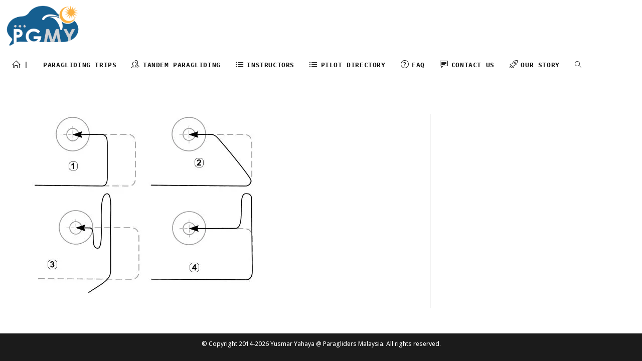

--- FILE ---
content_type: text/html; charset=UTF-8
request_url: https://www.paragliders.my/landingapproach/
body_size: 64782
content:
<!DOCTYPE html>
<html class="html" lang="en-US">
<head>
	<meta charset="UTF-8">
	<link rel="profile" href="https://gmpg.org/xfn/11">

	<meta name='robots' content='index, follow, max-image-preview:large, max-snippet:-1, max-video-preview:-1' />
<meta name="viewport" content="width=device-width, initial-scale=1"><!-- Jetpack Site Verification Tags -->
<meta name="google-site-verification" content="y7NcQHuE6PuP-2MAd6s5HMt-qa8EtIm4A7vuFg7t1ic" />


	<!-- This site is optimized with the Yoast SEO plugin v26.7 - https://yoast.com/wordpress/plugins/seo/ -->
	<title>LandingApproach - www.paragliders.my</title>
	<link rel="canonical" href="https://www.paragliders.my/landingapproach/" />
	<meta property="og:locale" content="en_US" />
	<meta property="og:type" content="article" />
	<meta property="og:title" content="LandingApproach - www.paragliders.my" />
	<meta property="og:url" content="https://www.paragliders.my/landingapproach/" />
	<meta property="og:site_name" content="www.paragliders.my" />
	<meta property="article:publisher" content="https://facebook.com/paraglidersmalaysia" />
	<meta property="og:image" content="https://www.paragliders.my/landingapproach" />
	<meta property="og:image:width" content="450" />
	<meta property="og:image:height" content="367" />
	<meta property="og:image:type" content="image/jpeg" />
	<meta name="twitter:card" content="summary_large_image" />
	<script data-jetpack-boost="ignore" data-jetpack-boost="ignore" type="application/ld+json" class="yoast-schema-graph">{"@context":"https://schema.org","@graph":[{"@type":"WebPage","@id":"https://www.paragliders.my/landingapproach/","url":"https://www.paragliders.my/landingapproach/","name":"LandingApproach - www.paragliders.my","isPartOf":{"@id":"https://www.paragliders.my/#website"},"primaryImageOfPage":{"@id":"https://www.paragliders.my/landingapproach/#primaryimage"},"image":{"@id":"https://www.paragliders.my/landingapproach/#primaryimage"},"thumbnailUrl":"https://i0.wp.com/www.paragliders.my/wp-content/uploads/2019/07/LandingApproach.jpg?fit=450%2C367&ssl=1","datePublished":"2019-07-29T10:54:27+00:00","breadcrumb":{"@id":"https://www.paragliders.my/landingapproach/#breadcrumb"},"inLanguage":"en-US","potentialAction":[{"@type":"ReadAction","target":["https://www.paragliders.my/landingapproach/"]}]},{"@type":"ImageObject","inLanguage":"en-US","@id":"https://www.paragliders.my/landingapproach/#primaryimage","url":"https://i0.wp.com/www.paragliders.my/wp-content/uploads/2019/07/LandingApproach.jpg?fit=450%2C367&ssl=1","contentUrl":"https://i0.wp.com/www.paragliders.my/wp-content/uploads/2019/07/LandingApproach.jpg?fit=450%2C367&ssl=1","width":450,"height":367},{"@type":"BreadcrumbList","@id":"https://www.paragliders.my/landingapproach/#breadcrumb","itemListElement":[{"@type":"ListItem","position":1,"name":"Home","item":"https://www.paragliders.my/"},{"@type":"ListItem","position":2,"name":"LandingApproach"}]},{"@type":"WebSite","@id":"https://www.paragliders.my/#website","url":"https://www.paragliders.my/","name":"www.paragliders.my","description":"inspired by nature","publisher":{"@id":"https://www.paragliders.my/#organization"},"potentialAction":[{"@type":"SearchAction","target":{"@type":"EntryPoint","urlTemplate":"https://www.paragliders.my/?s={search_term_string}"},"query-input":{"@type":"PropertyValueSpecification","valueRequired":true,"valueName":"search_term_string"}}],"inLanguage":"en-US"},{"@type":"Organization","@id":"https://www.paragliders.my/#organization","name":"www.paragliders.my","url":"https://www.paragliders.my/","logo":{"@type":"ImageObject","inLanguage":"en-US","@id":"https://www.paragliders.my/#/schema/logo/image/","url":"https://i0.wp.com/www.paragliders.my/wp-content/uploads/2020/09/PGMY_logo_sm.png?fit=180%2C100&ssl=1","contentUrl":"https://i0.wp.com/www.paragliders.my/wp-content/uploads/2020/09/PGMY_logo_sm.png?fit=180%2C100&ssl=1","width":180,"height":100,"caption":"www.paragliders.my"},"image":{"@id":"https://www.paragliders.my/#/schema/logo/image/"},"sameAs":["https://facebook.com/paraglidersmalaysia"]}]}</script>
	<!-- / Yoast SEO plugin. -->


<link rel='dns-prefetch' href='//stats.wp.com' />
<link rel='dns-prefetch' href='//v0.wordpress.com' />
<link rel='preconnect' href='//i0.wp.com' />
<link rel='preconnect' href='//c0.wp.com' />
<link rel="alternate" type="application/rss+xml" title="www.paragliders.my &raquo; Feed" href="https://www.paragliders.my/feed/" />
<link rel="alternate" type="application/rss+xml" title="www.paragliders.my &raquo; Comments Feed" href="https://www.paragliders.my/comments/feed/" />
<link rel="alternate" title="oEmbed (JSON)" type="application/json+oembed" href="https://www.paragliders.my/wp-json/oembed/1.0/embed?url=https%3A%2F%2Fwww.paragliders.my%2Flandingapproach%2F" />
<link rel="alternate" title="oEmbed (XML)" type="text/xml+oembed" href="https://www.paragliders.my/wp-json/oembed/1.0/embed?url=https%3A%2F%2Fwww.paragliders.my%2Flandingapproach%2F&#038;format=xml" />
<style id='wp-img-auto-sizes-contain-inline-css'>
img:is([sizes=auto i],[sizes^="auto," i]){contain-intrinsic-size:3000px 1500px}
/*# sourceURL=wp-img-auto-sizes-contain-inline-css */
</style>
<link rel='stylesheet' id='twb-open-sans-css' href='https://fonts.googleapis.com/css?family=Open+Sans%3A300%2C400%2C500%2C600%2C700%2C800&#038;display=swap&#038;ver=cbf683dc8b4e5741d84e6f31b56b5966' media='all' />
<link rel='stylesheet' id='twbbwg-global-css' href='https://www.paragliders.my/wp-content/plugins/photo-gallery/booster/assets/css/global.css?ver=1.0.0' media='all' />
<link rel='stylesheet' id='quiz-maker-admin-css' href='https://www.paragliders.my/wp-content/plugins/quiz-maker/admin/css/admin.css?ver=6.7.0.98' media='all' />
<style id='wp-emoji-styles-inline-css'>

	img.wp-smiley, img.emoji {
		display: inline !important;
		border: none !important;
		box-shadow: none !important;
		height: 1em !important;
		width: 1em !important;
		margin: 0 0.07em !important;
		vertical-align: -0.1em !important;
		background: none !important;
		padding: 0 !important;
	}
/*# sourceURL=wp-emoji-styles-inline-css */
</style>
<link rel='stylesheet' id='mediaelement-css' href='https://c0.wp.com/c/6.9/wp-includes/js/mediaelement/mediaelementplayer-legacy.min.css' media='all' />
<link rel='stylesheet' id='wp-mediaelement-css' href='https://c0.wp.com/c/6.9/wp-includes/js/mediaelement/wp-mediaelement.min.css' media='all' />
<style id='jetpack-sharing-buttons-style-inline-css'>
.jetpack-sharing-buttons__services-list{display:flex;flex-direction:row;flex-wrap:wrap;gap:0;list-style-type:none;margin:5px;padding:0}.jetpack-sharing-buttons__services-list.has-small-icon-size{font-size:12px}.jetpack-sharing-buttons__services-list.has-normal-icon-size{font-size:16px}.jetpack-sharing-buttons__services-list.has-large-icon-size{font-size:24px}.jetpack-sharing-buttons__services-list.has-huge-icon-size{font-size:36px}@media print{.jetpack-sharing-buttons__services-list{display:none!important}}.editor-styles-wrapper .wp-block-jetpack-sharing-buttons{gap:0;padding-inline-start:0}ul.jetpack-sharing-buttons__services-list.has-background{padding:1.25em 2.375em}
/*# sourceURL=https://www.paragliders.my/wp-content/plugins/jetpack/_inc/blocks/sharing-buttons/view.css */
</style>
<link rel='stylesheet' id='bwg_fonts-css' href='https://www.paragliders.my/wp-content/plugins/photo-gallery/css/bwg-fonts/fonts.css?ver=0.0.1' media='all' />
<link rel='stylesheet' id='sumoselect-css' href='https://www.paragliders.my/wp-content/plugins/photo-gallery/css/sumoselect.min.css?ver=3.4.6' media='all' />
<link rel='stylesheet' id='mCustomScrollbar-css' href='https://www.paragliders.my/wp-content/plugins/photo-gallery/css/jquery.mCustomScrollbar.min.css?ver=3.1.5' media='all' />
<link rel='stylesheet' id='bwg_frontend-css' href='https://www.paragliders.my/wp-content/plugins/photo-gallery/css/styles.min.css?ver=1.8.35' media='all' />
<link rel='stylesheet' id='quiz-maker-css' href='https://www.paragliders.my/wp-content/plugins/quiz-maker/public/css/quiz-maker-public.css?ver=6.7.0.98' media='all' />
<style id='woocommerce-inline-inline-css'>
.woocommerce form .form-row .required { visibility: visible; }
/*# sourceURL=woocommerce-inline-inline-css */
</style>
<link rel='stylesheet' id='oceanwp-woo-mini-cart-css' href='https://www.paragliders.my/wp-content/themes/oceanwp/assets/css/woo/woo-mini-cart.min.css?ver=cbf683dc8b4e5741d84e6f31b56b5966' media='all' />
<link rel='stylesheet' id='font-awesome-css' href='https://www.paragliders.my/wp-content/themes/oceanwp/assets/fonts/fontawesome/css/all.min.css?ver=6.4.2' media='all' />
<link rel='stylesheet' id='simple-line-icons-css' href='https://www.paragliders.my/wp-content/themes/oceanwp/assets/css/third/simple-line-icons.min.css?ver=2.4.0' media='all' />
<link rel='stylesheet' id='oceanwp-style-css' href='https://www.paragliders.my/wp-content/themes/oceanwp/assets/css/style.min.css?ver=3.5.3' media='all' />
<link rel='stylesheet' id='dflip-style-css' href='https://www.paragliders.my/wp-content/plugins/3d-flipbook-dflip-lite/assets/css/dflip.min.css?ver=2.4.20' media='all' />
<style id='jetpack_facebook_likebox-inline-css'>
.widget_facebook_likebox {
	overflow: hidden;
}

/*# sourceURL=https://www.paragliders.my/wp-content/plugins/jetpack/modules/widgets/facebook-likebox/style.css */
</style>
<link rel='stylesheet' id='tmm-css' href='https://www.paragliders.my/wp-content/plugins/team-members/inc/css/tmm_style.css?ver=cbf683dc8b4e5741d84e6f31b56b5966' media='all' />
<link rel='stylesheet' id='oceanwp-woocommerce-css' href='https://www.paragliders.my/wp-content/themes/oceanwp/assets/css/woo/woocommerce.min.css?ver=cbf683dc8b4e5741d84e6f31b56b5966' media='all' />
<link rel='stylesheet' id='oceanwp-woo-star-font-css' href='https://www.paragliders.my/wp-content/themes/oceanwp/assets/css/woo/woo-star-font.min.css?ver=cbf683dc8b4e5741d84e6f31b56b5966' media='all' />
<link rel='stylesheet' id='oceanwp-woo-quick-view-css' href='https://www.paragliders.my/wp-content/themes/oceanwp/assets/css/woo/woo-quick-view.min.css?ver=cbf683dc8b4e5741d84e6f31b56b5966' media='all' />
<link rel='stylesheet' id='oe-widgets-style-css' href='https://www.paragliders.my/wp-content/plugins/ocean-extra/assets/css/widgets.css?ver=cbf683dc8b4e5741d84e6f31b56b5966' media='all' />


<!--n2css--><!--n2js-->

























<link rel="https://api.w.org/" href="https://www.paragliders.my/wp-json/" /><link rel="alternate" title="JSON" type="application/json" href="https://www.paragliders.my/wp-json/wp/v2/media/5153" /><link rel="EditURI" type="application/rsd+xml" title="RSD" href="https://www.paragliders.my/xmlrpc.php?rsd" />

<link rel='shortlink' href='https://www.paragliders.my/?p=5153' />
	<style>img#wpstats{display:none}</style>
			<noscript><style>.woocommerce-product-gallery{ opacity: 1 !important; }</style></noscript>
	<meta name="generator" content="Elementor 3.34.1; features: additional_custom_breakpoints; settings: css_print_method-external, google_font-enabled, font_display-auto">
			<style>
				.e-con.e-parent:nth-of-type(n+4):not(.e-lazyloaded):not(.e-no-lazyload),
				.e-con.e-parent:nth-of-type(n+4):not(.e-lazyloaded):not(.e-no-lazyload) * {
					background-image: none !important;
				}
				@media screen and (max-height: 1024px) {
					.e-con.e-parent:nth-of-type(n+3):not(.e-lazyloaded):not(.e-no-lazyload),
					.e-con.e-parent:nth-of-type(n+3):not(.e-lazyloaded):not(.e-no-lazyload) * {
						background-image: none !important;
					}
				}
				@media screen and (max-height: 640px) {
					.e-con.e-parent:nth-of-type(n+2):not(.e-lazyloaded):not(.e-no-lazyload),
					.e-con.e-parent:nth-of-type(n+2):not(.e-lazyloaded):not(.e-no-lazyload) * {
						background-image: none !important;
					}
				}
			</style>
			<link rel="icon" href="https://i0.wp.com/www.paragliders.my/wp-content/uploads/2020/10/cropped-PGMY_favicon.png?fit=32%2C32&#038;ssl=1" sizes="32x32" />
<link rel="icon" href="https://i0.wp.com/www.paragliders.my/wp-content/uploads/2020/10/cropped-PGMY_favicon.png?fit=192%2C192&#038;ssl=1" sizes="192x192" />
<link rel="apple-touch-icon" href="https://i0.wp.com/www.paragliders.my/wp-content/uploads/2020/10/cropped-PGMY_favicon.png?fit=180%2C180&#038;ssl=1" />
<meta name="msapplication-TileImage" content="https://i0.wp.com/www.paragliders.my/wp-content/uploads/2020/10/cropped-PGMY_favicon.png?fit=270%2C270&#038;ssl=1" />
		<style id="wp-custom-css">
			h1,h2,h3,h4,h5,h6{font-weight:600;margin:0 0 0;color:#333;line-height:1.4}.woocommerce ul.products li.product .woo-entry-inner li{margin-bottom:2px;line-height:1}		</style>
		<!-- OceanWP CSS -->
<style type="text/css">
/* General CSS */.woocommerce-MyAccount-navigation ul li a:before,.woocommerce-checkout .woocommerce-info a,.woocommerce-checkout #payment ul.payment_methods .wc_payment_method>input[type=radio]:first-child:checked+label:before,.woocommerce-checkout #payment .payment_method_paypal .about_paypal,.woocommerce ul.products li.product li.category a:hover,.woocommerce ul.products li.product .button:hover,.woocommerce ul.products li.product .product-inner .added_to_cart:hover,.product_meta .posted_in a:hover,.product_meta .tagged_as a:hover,.woocommerce div.product .woocommerce-tabs ul.tabs li a:hover,.woocommerce div.product .woocommerce-tabs ul.tabs li.active a,.woocommerce .oceanwp-grid-list a.active,.woocommerce .oceanwp-grid-list a:hover,.woocommerce .oceanwp-off-canvas-filter:hover,.widget_shopping_cart ul.cart_list li .owp-grid-wrap .owp-grid a.remove:hover,.widget_product_categories li a:hover ~ .count,.widget_layered_nav li a:hover ~ .count,.woocommerce ul.products li.product:not(.product-category) .woo-entry-buttons li a:hover,a:hover,a.light:hover,.theme-heading .text::before,.theme-heading .text::after,#top-bar-content >a:hover,#top-bar-social li.oceanwp-email a:hover,#site-navigation-wrap .dropdown-menu >li >a:hover,#site-header.medium-header #medium-searchform button:hover,.oceanwp-mobile-menu-icon a:hover,.blog-entry.post .blog-entry-header .entry-title a:hover,.blog-entry.post .blog-entry-readmore a:hover,.blog-entry.thumbnail-entry .blog-entry-category a,ul.meta li a:hover,.dropcap,.single nav.post-navigation .nav-links .title,body .related-post-title a:hover,body #wp-calendar caption,body .contact-info-widget.default i,body .contact-info-widget.big-icons i,body .custom-links-widget .oceanwp-custom-links li a:hover,body .custom-links-widget .oceanwp-custom-links li a:hover:before,body .posts-thumbnails-widget li a:hover,body .social-widget li.oceanwp-email a:hover,.comment-author .comment-meta .comment-reply-link,#respond #cancel-comment-reply-link:hover,#footer-widgets .footer-box a:hover,#footer-bottom a:hover,#footer-bottom #footer-bottom-menu a:hover,.sidr a:hover,.sidr-class-dropdown-toggle:hover,.sidr-class-menu-item-has-children.active >a,.sidr-class-menu-item-has-children.active >a >.sidr-class-dropdown-toggle,input[type=checkbox]:checked:before{color:#1e73be}.woocommerce .oceanwp-grid-list a.active .owp-icon use,.woocommerce .oceanwp-grid-list a:hover .owp-icon use,.single nav.post-navigation .nav-links .title .owp-icon use,.blog-entry.post .blog-entry-readmore a:hover .owp-icon use,body .contact-info-widget.default .owp-icon use,body .contact-info-widget.big-icons .owp-icon use{stroke:#1e73be}.woocommerce div.product div.images .open-image,.wcmenucart-details.count,.woocommerce-message a,.woocommerce-error a,.woocommerce-info a,.woocommerce .widget_price_filter .ui-slider .ui-slider-handle,.woocommerce .widget_price_filter .ui-slider .ui-slider-range,.owp-product-nav li a.owp-nav-link:hover,.woocommerce div.product.owp-tabs-layout-vertical .woocommerce-tabs ul.tabs li a:after,.woocommerce .widget_product_categories li.current-cat >a ~ .count,.woocommerce .widget_product_categories li.current-cat >a:before,.woocommerce .widget_layered_nav li.chosen a ~ .count,.woocommerce .widget_layered_nav li.chosen a:before,#owp-checkout-timeline .active .timeline-wrapper,.bag-style:hover .wcmenucart-cart-icon .wcmenucart-count,.show-cart .wcmenucart-cart-icon .wcmenucart-count,.woocommerce ul.products li.product:not(.product-category) .image-wrap .button,input[type="button"],input[type="reset"],input[type="submit"],button[type="submit"],.button,#site-navigation-wrap .dropdown-menu >li.btn >a >span,.thumbnail:hover i,.post-quote-content,.omw-modal .omw-close-modal,body .contact-info-widget.big-icons li:hover i,body div.wpforms-container-full .wpforms-form input[type=submit],body div.wpforms-container-full .wpforms-form button[type=submit],body div.wpforms-container-full .wpforms-form .wpforms-page-button{background-color:#1e73be}.thumbnail:hover .link-post-svg-icon{background-color:#1e73be}body .contact-info-widget.big-icons li:hover .owp-icon{background-color:#1e73be}.current-shop-items-dropdown{border-top-color:#1e73be}.woocommerce div.product .woocommerce-tabs ul.tabs li.active a{border-bottom-color:#1e73be}.wcmenucart-details.count:before{border-color:#1e73be}.woocommerce ul.products li.product .button:hover{border-color:#1e73be}.woocommerce ul.products li.product .product-inner .added_to_cart:hover{border-color:#1e73be}.woocommerce div.product .woocommerce-tabs ul.tabs li.active a{border-color:#1e73be}.woocommerce .oceanwp-grid-list a.active{border-color:#1e73be}.woocommerce .oceanwp-grid-list a:hover{border-color:#1e73be}.woocommerce .oceanwp-off-canvas-filter:hover{border-color:#1e73be}.owp-product-nav li a.owp-nav-link:hover{border-color:#1e73be}.widget_shopping_cart_content .buttons .button:first-child:hover{border-color:#1e73be}.widget_shopping_cart ul.cart_list li .owp-grid-wrap .owp-grid a.remove:hover{border-color:#1e73be}.widget_product_categories li a:hover ~ .count{border-color:#1e73be}.woocommerce .widget_product_categories li.current-cat >a ~ .count{border-color:#1e73be}.woocommerce .widget_product_categories li.current-cat >a:before{border-color:#1e73be}.widget_layered_nav li a:hover ~ .count{border-color:#1e73be}.woocommerce .widget_layered_nav li.chosen a ~ .count{border-color:#1e73be}.woocommerce .widget_layered_nav li.chosen a:before{border-color:#1e73be}#owp-checkout-timeline.arrow .active .timeline-wrapper:before{border-top-color:#1e73be;border-bottom-color:#1e73be}#owp-checkout-timeline.arrow .active .timeline-wrapper:after{border-left-color:#1e73be;border-right-color:#1e73be}.bag-style:hover .wcmenucart-cart-icon .wcmenucart-count{border-color:#1e73be}.bag-style:hover .wcmenucart-cart-icon .wcmenucart-count:after{border-color:#1e73be}.show-cart .wcmenucart-cart-icon .wcmenucart-count{border-color:#1e73be}.show-cart .wcmenucart-cart-icon .wcmenucart-count:after{border-color:#1e73be}.woocommerce ul.products li.product:not(.product-category) .woo-product-gallery .active a{border-color:#1e73be}.woocommerce ul.products li.product:not(.product-category) .woo-product-gallery a:hover{border-color:#1e73be}.widget-title{border-color:#1e73be}blockquote{border-color:#1e73be}#searchform-dropdown{border-color:#1e73be}.dropdown-menu .sub-menu{border-color:#1e73be}.blog-entry.large-entry .blog-entry-readmore a:hover{border-color:#1e73be}.oceanwp-newsletter-form-wrap input[type="email"]:focus{border-color:#1e73be}.social-widget li.oceanwp-email a:hover{border-color:#1e73be}#respond #cancel-comment-reply-link:hover{border-color:#1e73be}body .contact-info-widget.big-icons li:hover i{border-color:#1e73be}#footer-widgets .oceanwp-newsletter-form-wrap input[type="email"]:focus{border-color:#1e73be}blockquote,.wp-block-quote{border-left-color:#1e73be}body .contact-info-widget.big-icons li:hover .owp-icon{border-color:#1e73be}a{color:#1e73be}a .owp-icon use{stroke:#1e73be}a:hover{color:#039e15}a:hover .owp-icon use{stroke:#039e15}.boxed-layout{background-color:#ffffff}@media only screen and (min-width:960px){.content-area,.content-left-sidebar .content-area{width:69%}}.page-header,.has-transparent-header .page-header{padding:5px 0 5px 0}.site-breadcrumbs,.background-image-page-header .site-breadcrumbs{color:#939393}.site-breadcrumbs a,.background-image-page-header .site-breadcrumbs a{color:#1e73be}.site-breadcrumbs a .owp-icon use,.background-image-page-header .site-breadcrumbs a .owp-icon use{stroke:#1e73be}.site-breadcrumbs a:hover,.background-image-page-header .site-breadcrumbs a:hover{color:#267c09}.site-breadcrumbs a:hover .owp-icon use,.background-image-page-header .site-breadcrumbs a:hover .owp-icon use{stroke:#267c09}#scroll-top{background-color:#1e73be}#scroll-top:hover{background-color:#56aa34}label,body div.wpforms-container-full .wpforms-form .wpforms-field-label{color:#606060}form input[type="text"],form input[type="password"],form input[type="email"],form input[type="url"],form input[type="date"],form input[type="month"],form input[type="time"],form input[type="datetime"],form input[type="datetime-local"],form input[type="week"],form input[type="number"],form input[type="search"],form input[type="tel"],form input[type="color"],form select,form textarea,.woocommerce .woocommerce-checkout .select2-container--default .select2-selection--single{border-radius:8px}body div.wpforms-container-full .wpforms-form input[type=date],body div.wpforms-container-full .wpforms-form input[type=datetime],body div.wpforms-container-full .wpforms-form input[type=datetime-local],body div.wpforms-container-full .wpforms-form input[type=email],body div.wpforms-container-full .wpforms-form input[type=month],body div.wpforms-container-full .wpforms-form input[type=number],body div.wpforms-container-full .wpforms-form input[type=password],body div.wpforms-container-full .wpforms-form input[type=range],body div.wpforms-container-full .wpforms-form input[type=search],body div.wpforms-container-full .wpforms-form input[type=tel],body div.wpforms-container-full .wpforms-form input[type=text],body div.wpforms-container-full .wpforms-form input[type=time],body div.wpforms-container-full .wpforms-form input[type=url],body div.wpforms-container-full .wpforms-form input[type=week],body div.wpforms-container-full .wpforms-form select,body div.wpforms-container-full .wpforms-form textarea{border-radius:8px}form input[type="text"],form input[type="password"],form input[type="email"],form input[type="url"],form input[type="date"],form input[type="month"],form input[type="time"],form input[type="datetime"],form input[type="datetime-local"],form input[type="week"],form input[type="number"],form input[type="search"],form input[type="tel"],form input[type="color"],form select,form textarea,.select2-container .select2-choice,.woocommerce .woocommerce-checkout .select2-container--default .select2-selection--single{border-color:#212121}body div.wpforms-container-full .wpforms-form input[type=date],body div.wpforms-container-full .wpforms-form input[type=datetime],body div.wpforms-container-full .wpforms-form input[type=datetime-local],body div.wpforms-container-full .wpforms-form input[type=email],body div.wpforms-container-full .wpforms-form input[type=month],body div.wpforms-container-full .wpforms-form input[type=number],body div.wpforms-container-full .wpforms-form input[type=password],body div.wpforms-container-full .wpforms-form input[type=range],body div.wpforms-container-full .wpforms-form input[type=search],body div.wpforms-container-full .wpforms-form input[type=tel],body div.wpforms-container-full .wpforms-form input[type=text],body div.wpforms-container-full .wpforms-form input[type=time],body div.wpforms-container-full .wpforms-form input[type=url],body div.wpforms-container-full .wpforms-form input[type=week],body div.wpforms-container-full .wpforms-form select,body div.wpforms-container-full .wpforms-form textarea{border-color:#212121}form input[type="text"],form input[type="password"],form input[type="email"],form input[type="url"],form input[type="date"],form input[type="month"],form input[type="time"],form input[type="datetime"],form input[type="datetime-local"],form input[type="week"],form input[type="number"],form input[type="search"],form input[type="tel"],form input[type="color"],form select,form textarea,.woocommerce .woocommerce-checkout .select2-container--default .select2-selection--single{background-color:#d6d6d6}body div.wpforms-container-full .wpforms-form input[type=date],body div.wpforms-container-full .wpforms-form input[type=datetime],body div.wpforms-container-full .wpforms-form input[type=datetime-local],body div.wpforms-container-full .wpforms-form input[type=email],body div.wpforms-container-full .wpforms-form input[type=month],body div.wpforms-container-full .wpforms-form input[type=number],body div.wpforms-container-full .wpforms-form input[type=password],body div.wpforms-container-full .wpforms-form input[type=range],body div.wpforms-container-full .wpforms-form input[type=search],body div.wpforms-container-full .wpforms-form input[type=tel],body div.wpforms-container-full .wpforms-form input[type=text],body div.wpforms-container-full .wpforms-form input[type=time],body div.wpforms-container-full .wpforms-form input[type=url],body div.wpforms-container-full .wpforms-form input[type=week],body div.wpforms-container-full .wpforms-form select,body div.wpforms-container-full .wpforms-form textarea{background-color:#d6d6d6}/* Header CSS */#site-header-inner{padding:10px}#site-header.has-header-media .overlay-header-media{background-color:rgba(0,0,0,0.5)}#site-logo #site-logo-inner a img,#site-header.center-header #site-navigation-wrap .middle-site-logo a img{max-width:150px}.effect-two #site-navigation-wrap .dropdown-menu >li >a.menu-link >span:after,.effect-eight #site-navigation-wrap .dropdown-menu >li >a.menu-link >span:before,.effect-eight #site-navigation-wrap .dropdown-menu >li >a.menu-link >span:after{background-color:#dd3333}.effect-six #site-navigation-wrap .dropdown-menu >li >a.menu-link >span:before,.effect-six #site-navigation-wrap .dropdown-menu >li >a.menu-link >span:after{border-color:#dd3333}.effect-ten #site-navigation-wrap .dropdown-menu >li >a.menu-link:hover >span,.effect-ten #site-navigation-wrap .dropdown-menu >li.sfHover >a.menu-link >span{-webkit-box-shadow:0 0 10px 4px #dd3333;-moz-box-shadow:0 0 10px 4px #dd3333;box-shadow:0 0 10px 4px #dd3333}#site-navigation-wrap .dropdown-menu >li >a,.oceanwp-mobile-menu-icon a,#searchform-header-replace-close{color:#111111}#site-navigation-wrap .dropdown-menu >li >a .owp-icon use,.oceanwp-mobile-menu-icon a .owp-icon use,#searchform-header-replace-close .owp-icon use{stroke:#111111}#site-navigation-wrap .dropdown-menu >li >a:hover,.oceanwp-mobile-menu-icon a:hover,#searchform-header-replace-close:hover{color:#111111}#site-navigation-wrap .dropdown-menu >li >a:hover .owp-icon use,.oceanwp-mobile-menu-icon a:hover .owp-icon use,#searchform-header-replace-close:hover .owp-icon use{stroke:#111111}#site-navigation-wrap .dropdown-menu >li >a{background-color:rgba(30,115,190,0)}.dropdown-menu .sub-menu{min-width:220px}a.sidr-class-toggle-sidr-close{background-color:#1e73be}#sidr li,#sidr ul,#mobile-dropdown ul li,#mobile-dropdown ul li ul{border-color:rgba(0,0,0,0.18)}body .sidr a:hover,body .sidr-class-dropdown-toggle:hover,body .sidr-class-dropdown-toggle .fa,body .sidr-class-menu-item-has-children.active >a,body .sidr-class-menu-item-has-children.active >a >.sidr-class-dropdown-toggle,#mobile-dropdown ul li a:hover,#mobile-dropdown ul li a .dropdown-toggle:hover,#mobile-dropdown .menu-item-has-children.active >a,#mobile-dropdown .menu-item-has-children.active >a >.dropdown-toggle,#mobile-fullscreen ul li a:hover,#mobile-fullscreen .oceanwp-social-menu.simple-social ul li a:hover{color:#915921}#mobile-fullscreen a.close:hover .close-icon-inner,#mobile-fullscreen a.close:hover .close-icon-inner::after{background-color:#915921}/* Top Bar CSS */@media (max-width:480px){#top-bar{padding:6px}}#top-bar-wrap,.oceanwp-top-bar-sticky{background-color:#3a3a3a}#top-bar-wrap,#top-bar-content strong{color:#f9f9f9}/* Footer Widgets CSS */#footer-widgets{padding:6px 0 1px 0}#footer-widgets{background-color:#d8d8d8}#footer-widgets,#footer-widgets p,#footer-widgets li a:before,#footer-widgets .contact-info-widget span.oceanwp-contact-title,#footer-widgets .recent-posts-date,#footer-widgets .recent-posts-comments,#footer-widgets .widget-recent-posts-icons li .fa{color:#3d3d3d}/* Footer Bottom CSS */#footer-bottom{padding:15px 0 28px 0}/* WooCommerce CSS */.woocommerce div.product div.images,.woocommerce.content-full-width div.product div.images{width:41%}.woocommerce div.product div.summary,.woocommerce.content-full-width div.product div.summary{width:56%}#owp-checkout-timeline .timeline-step{color:#cccccc}#owp-checkout-timeline .timeline-step{border-color:#cccccc}.quantity .qty,.quantity .qty-changer a{border-color:#000000}body .quantity .qty:focus{border-color:#000000}.quantity .qty{color:#0a0a0a}.quantity .qty-changer a{color:#000000}.quantity .qty-changer a:hover{color:#000000}.quantity .qty-changer a:hover{border-color:#000000}.woocommerce .oceanwp-toolbar{border-color:#595959}.woocommerce ul.products li.product .woo-entry-inner li.image-wrap{margin:6px}.woocommerce .products .product-inner{border-style:solid}.woocommerce .products .product-inner{border-width:1px}.woocommerce .products .product-inner{border-radius:6px}.woocommerce .products .product-inner{border-color:#c6c6c6}.owp-quick-view{background-color:#515151}.owp-quick-view:hover{background-color:#459e31}.woocommerce div.product div[itemprop="description"]{color:#000000}.product_meta .posted_in a,.product_meta .tagged_as a{color:#595959}/* Typography CSS */body{font-weight:500;font-size:16px;color:#424242}#site-navigation-wrap .dropdown-menu >li >a,#site-header.full_screen-header .fs-dropdown-menu >li >a,#site-header.top-header #site-navigation-wrap .dropdown-menu >li >a,#site-header.center-header #site-navigation-wrap .dropdown-menu >li >a,#site-header.medium-header #site-navigation-wrap .dropdown-menu >li >a,.oceanwp-mobile-menu-icon a{font-family:Lucida Console,Monaco,monospace;font-weight:700;text-transform:uppercase}.dropdown-menu ul li a.menu-link,#site-header.full_screen-header .fs-dropdown-menu ul.sub-menu li a{font-family:Lucida Console,Monaco,monospace;text-transform:uppercase}
</style></head>

<body class="attachment wp-singular attachment-template-default single single-attachment postid-5153 attachmentid-5153 attachment-jpeg wp-custom-logo wp-embed-responsive wp-theme-oceanwp theme-oceanwp woocommerce-no-js oceanwp-theme sidebar-mobile no-header-border default-breakpoint has-sidebar content-right-sidebar page-header-disabled has-breadcrumbs has-fixed-footer has-grid-list account-original-style elementor-default elementor-kit-6533" itemscope="itemscope" itemtype="https://schema.org/WebPage">

	
	
	<div id="outer-wrap" class="site clr">

		<a class="skip-link screen-reader-text" href="#main">Skip to content</a>

		
		<div id="wrap" class="clr">

			
			
<header id="site-header" class="minimal-header left-menu effect-two clr" data-height="74" itemscope="itemscope" itemtype="https://schema.org/WPHeader" role="banner">

	
					
			<div id="site-header-inner" class="clr ">

				
				

<div id="site-logo" class="clr" itemscope itemtype="https://schema.org/Brand" >

	
	<div id="site-logo-inner" class="clr">

		<a href="https://www.paragliders.my/" class="custom-logo-link" rel="home"><img width="180" height="100" src="https://i0.wp.com/www.paragliders.my/wp-content/uploads/2020/09/PGMY_logo_sm.png?fit=180%2C100&amp;ssl=1" class="custom-logo" alt="www.paragliders.my" decoding="async" /></a>
	</div><!-- #site-logo-inner -->

	
	
</div><!-- #site-logo -->

			<div id="site-navigation-wrap" class="clr">
			
			
			
			<nav id="site-navigation" class="navigation main-navigation clr" itemscope="itemscope" itemtype="https://schema.org/SiteNavigationElement" role="navigation" >

				<ul id="menu-navigation" class="main-menu dropdown-menu sf-menu"><li id="menu-item-8044" class="menu-item menu-item-type-post_type menu-item-object-page menu-item-home menu-item-8044"><a href="https://www.paragliders.my/" class="menu-link"><span class="text-wrap"><i class="icon before line-icon icon-home" aria-hidden="true"></i><span class="menu-text">|</span></span></a></li><li id="menu-item-15007" class="menu-item menu-item-type-post_type menu-item-object-page menu-item-15007"><a href="https://www.paragliders.my/trips/" class="menu-link"><span class="text-wrap">Paragliding Trips</span></a></li><li id="menu-item-15945" class="menu-item menu-item-type-post_type menu-item-object-page menu-item-15945"><a href="https://www.paragliders.my/tandem-paragliding/" class="menu-link"><span class="text-wrap"><i class="icon before line-icon icon-people" aria-hidden="true"></i><span class="menu-text">Tandem Paragliding</span></span></a></li><li id="menu-item-12892" class="menu-item menu-item-type-post_type menu-item-object-page menu-item-12892"><a href="https://www.paragliders.my/instructors/" class="menu-link"><span class="text-wrap"><i class="icon before line-icon icon-list" aria-hidden="true"></i><span class="menu-text">Instructors</span></span></a></li><li id="menu-item-11679" class="menu-item menu-item-type-post_type menu-item-object-page menu-item-11679"><a href="https://www.paragliders.my/pilot-directory/" class="menu-link"><span class="text-wrap"><i class="icon before line-icon icon-list" aria-hidden="true"></i><span class="menu-text">Pilot Directory</span></span></a></li><li id="menu-item-5769" class="menu-item menu-item-type-post_type menu-item-object-page menu-item-5769"><a href="https://www.paragliders.my/faq/" class="menu-link"><span class="text-wrap"><i class="icon before line-icon icon-question" aria-hidden="true"></i><span class="menu-text">FAQ</span></span></a></li><li id="menu-item-11502" class="menu-item menu-item-type-post_type menu-item-object-page menu-item-11502"><a href="https://www.paragliders.my/contact-us/" class="menu-link"><span class="text-wrap"><i class="icon before line-icon icon-speech" aria-hidden="true"></i><span class="menu-text">Contact Us</span></span></a></li><li id="menu-item-11609" class="menu-item menu-item-type-post_type menu-item-object-page menu-item-11609"><a href="https://www.paragliders.my/about-us/" class="menu-link"><span class="text-wrap"><i class="icon before line-icon icon-rocket" aria-hidden="true"></i><span class="menu-text">Our Story</span></span></a></li>
			<li class="woo-menu-icon wcmenucart-toggle-drop_down toggle-cart-widget">
				
			<a href="https://www.paragliders.my/shop/cart/" class="wcmenucart wcmenucart-hide">
				<span class="wcmenucart-count"><i class=" icon-handbag" aria-hidden="true" role="img"></i><span class="wcmenucart-details count">0</span></span>
			</a>

												<div class="current-shop-items-dropdown owp-mini-cart clr">
						<div class="current-shop-items-inner clr">
							<div class="widget woocommerce widget_shopping_cart"><div class="widget_shopping_cart_content"></div></div>						</div>
					</div>
							</li>

			<li class="search-toggle-li" ><a href="https://www.paragliders.my/#" class="site-search-toggle search-dropdown-toggle"><span class="screen-reader-text">Toggle website search</span><i class=" icon-magnifier" aria-hidden="true" role="img"></i></a></li></ul>
<div id="searchform-dropdown" class="header-searchform-wrap clr" >
	
<form aria-label="Search this website" role="search" method="get" class="searchform" action="https://www.paragliders.my/">	
	<input aria-label="Insert search query" type="search" id="ocean-search-form-1" class="field" autocomplete="off" placeholder="Search" name="s">
		</form>
</div><!-- #searchform-dropdown -->

			</nav><!-- #site-navigation -->

			
			
					</div><!-- #site-navigation-wrap -->
			
		
	
				
	
	<div class="oceanwp-mobile-menu-icon clr mobile-right">

		
		
		
			<a href="https://www.paragliders.my/shop/cart/" class="wcmenucart wcmenucart-hide">
				<span class="wcmenucart-count"><i class=" icon-handbag" aria-hidden="true" role="img"></i><span class="wcmenucart-details count">0</span></span>
			</a>

			
		<a href="https://www.paragliders.my/#mobile-menu-toggle" class="mobile-menu"  aria-label="Mobile Menu">
							<i class="fa fa-bars" aria-hidden="true"></i>
								<span class="oceanwp-text">Menu</span>
				<span class="oceanwp-close-text">Close</span>
						</a>

		
		
		
	</div><!-- #oceanwp-mobile-menu-navbar -->

	

			</div><!-- #site-header-inner -->

			
			
			
		
		
</header><!-- #site-header -->


			
			<main id="main" class="site-main clr"  role="main">

								<!-- Google tag (gtag.js) -->



	
	<div id="content-wrap" class="container clr">

		
		<div id="primary" class="content-area clr">

			
			<div id="content" class="site-content">

				
				
					<article class="image-attachment post-5153 attachment type-attachment status-inherit hentry entry owp-thumbs-layout-horizontal owp-btn-normal owp-tabs-layout-horizontal has-no-thumbnails has-product-nav">
						<p><img width="450" height="367" src="https://i0.wp.com/www.paragliders.my/wp-content/uploads/2019/07/LandingApproach.jpg?fit=450%2C367&amp;ssl=1" class="attachment-full size-full" alt="" decoding="async" srcset="https://i0.wp.com/www.paragliders.my/wp-content/uploads/2019/07/LandingApproach.jpg?w=450&amp;ssl=1 450w, https://i0.wp.com/www.paragliders.my/wp-content/uploads/2019/07/LandingApproach.jpg?resize=300%2C245&amp;ssl=1 300w" sizes="(max-width: 450px) 100vw, 450px" /></p>
						<div class="entry clr">
																				</div><!-- .entry -->
					</article><!-- #post -->

				
				
			</div><!-- #content -->

			
		</div><!-- #primary -->

		

<aside id="right-sidebar" class="sidebar-container widget-area sidebar-primary" itemscope="itemscope" itemtype="https://schema.org/WPSideBar" role="complementary" aria-label="Primary Sidebar">

	
	<div id="right-sidebar-inner" class="clr">

		
	</div><!-- #sidebar-inner -->

	
</aside><!-- #right-sidebar -->


	</div><!-- #content-wrap -->

	

	</main><!-- #main -->

	
	
	
		
<footer id="footer" class="site-footer" itemscope="itemscope" itemtype="https://schema.org/WPFooter" role="contentinfo">

	
	<div id="footer-inner" class="clr">

		

<div id="footer-bottom" class="clr no-footer-nav">

	
	<div id="footer-bottom-inner" class="container clr">

		
		
			<div id="copyright" class="clr" role="contentinfo">
				© Copyright 2014-2026 Yusmar Yahaya @ Paragliders Malaysia. All rights reserved.			</div><!-- #copyright -->

			
	</div><!-- #footer-bottom-inner -->

	
</div><!-- #footer-bottom -->


	</div><!-- #footer-inner -->

	
</footer><!-- #footer -->

	
				<div class="owp-cart-overlay"></div>
			
</div><!-- #wrap -->


</div><!-- #outer-wrap -->



<a aria-label="Scroll to the top of the page" href="#" id="scroll-top" class="scroll-top-right"><i class=" fa fa-angle-up" aria-hidden="true" role="img"></i></a>



<div id="sidr-close">
	<a href="https://www.paragliders.my/#sidr-menu-close" class="toggle-sidr-close" aria-label="Close mobile menu">
		<i class="icon icon-close" aria-hidden="true"></i><span class="close-text">Close Menu</span>
	</a>
</div>

	
	<div id="mobile-nav" class="navigation clr">

		<ul id="menu-mobile-menu" class="mobile-menu dropdown-menu"><li id="menu-item-12141" class="menu-item menu-item-type-post_type menu-item-object-page menu-item-home menu-item-12141"><a href="https://www.paragliders.my/"><i class="icon before line-icon icon-home" aria-hidden="true"></i><span class="menu-text">Homepage</span></a></li>
<li id="menu-item-12950" class="menu-item menu-item-type-post_type menu-item-object-page menu-item-12950"><a href="https://www.paragliders.my/learn2fly/"><i class="icon before line-icon icon-book-open" aria-hidden="true"></i><span class="menu-text">Paragliding Courses</span></a></li>
<li id="menu-item-15942" class="menu-item menu-item-type-post_type menu-item-object-page menu-item-15942"><a href="https://www.paragliders.my/tandem-paragliding/"><i class="icon before line-icon icon-people" aria-hidden="true"></i><span class="menu-text">Tandem Paragliding</span></a></li>
<li id="menu-item-15943" class="menu-item menu-item-type-post_type menu-item-object-page menu-item-15943"><a href="https://www.paragliders.my/quiz/"><i class="icon before line-icon icon-graduation" aria-hidden="true"></i><span class="menu-text">Pilot Course Quiz</span></a></li>
<li id="menu-item-12891" class="menu-item menu-item-type-post_type menu-item-object-page menu-item-12891"><a href="https://www.paragliders.my/instructors/"><i class="icon before line-icon icon-people" aria-hidden="true"></i><span class="menu-text">PGMY Instructors</span></a></li>
<li id="menu-item-12146" class="menu-item menu-item-type-post_type menu-item-object-page menu-item-12146"><a href="https://www.paragliders.my/pilot-directory/"><i class="icon before line-icon icon-graduation" aria-hidden="true"></i><span class="menu-text">PGMY Trainee Pilot Directory</span></a></li>
<li id="menu-item-12147" class="menu-item menu-item-type-post_type menu-item-object-page menu-item-12147"><a href="https://www.paragliders.my/faq/"><i class="icon before line-icon icon-question" aria-hidden="true"></i><span class="menu-text">Questions &#038; Answers</span></a></li>
<li id="menu-item-12145" class="menu-item menu-item-type-post_type menu-item-object-page menu-item-12145"><a href="https://www.paragliders.my/about-us/"><i class="icon before line-icon icon-rocket" aria-hidden="true"></i><span class="menu-text">Our Story</span></a></li>
<li id="menu-item-12177" class="menu-item menu-item-type-post_type menu-item-object-page menu-item-12177"><a href="https://www.paragliders.my/contact-us/"><i class="icon before line-icon icon-note" aria-hidden="true"></i><span class="menu-text">Contact Us</span></a></li>
</ul>
	</div>


	
<div id="mobile-menu-search" class="clr">
	<form aria-label="Search this website" method="get" action="https://www.paragliders.my/" class="mobile-searchform">
		<input aria-label="Insert search query" value="" class="field" id="ocean-mobile-search-2" type="search" name="s" autocomplete="off" placeholder="Search" />
		<button aria-label="Submit search" type="submit" class="searchform-submit">
			<i class=" icon-magnifier" aria-hidden="true" role="img"></i>		</button>
					</form>
</div><!-- .mobile-menu-search -->




<div id="owp-qv-wrap">
	<div class="owp-qv-container">
		<div class="owp-qv-content-wrap">
			<div class="owp-qv-content-inner">
				<a href="#" class="owp-qv-close" aria-label="Close quick preview">×</a>
				<div id="owp-qv-content" class="woocommerce single-product"></div>
			</div>
		</div>
	</div>
	<div class="owp-qv-overlay"></div>
</div>
<div id="oceanwp-cart-sidebar-wrap"><div class="oceanwp-cart-sidebar"><a href="#" class="oceanwp-cart-close">×</a><p class="owp-cart-title">Cart</p><div class="divider"></div><div class="owp-mini-cart"><div class="widget woocommerce widget_shopping_cart"><div class="widget_shopping_cart_content"></div></div></div></div><div class="oceanwp-cart-sidebar-overlay"></div></div>			
				
	<link rel='stylesheet' id='wc-blocks-style-css' href='https://c0.wp.com/p/woocommerce/10.4.3/assets/client/blocks/wc-blocks.css' media='all' />






























        
      <script data-jetpack-boost="ignore" id="wp-emoji-settings" type="application/json">
{"baseUrl":"https://s.w.org/images/core/emoji/17.0.2/72x72/","ext":".png","svgUrl":"https://s.w.org/images/core/emoji/17.0.2/svg/","svgExt":".svg","source":{"concatemoji":"https://www.paragliders.my/wp-includes/js/wp-emoji-release.min.js?ver=cbf683dc8b4e5741d84e6f31b56b5966"}}
</script>

		
		<script>window._wca = window._wca || [];</script><script type="text/template" id="tmpl-variation-template">
	<div class="woocommerce-variation-description">{{{ data.variation.variation_description }}}</div>
	<div class="woocommerce-variation-price">{{{ data.variation.price_html }}}</div>
	<div class="woocommerce-variation-availability">{{{ data.variation.availability_html }}}</div>
</script><script type="text/template" id="tmpl-unavailable-variation-template">
	<p role="alert">Sorry, this product is unavailable. Please choose a different combination.</p>
</script><script src="https://c0.wp.com/c/6.9/wp-includes/js/jquery/jquery.min.js" id="jquery-core-js"></script><script src="https://c0.wp.com/c/6.9/wp-includes/js/jquery/jquery-migrate.min.js" id="jquery-migrate-js"></script><script src="https://www.paragliders.my/wp-content/plugins/photo-gallery/booster/assets/js/circle-progress.js?ver=1.2.2" id="twbbwg-circle-js"></script><script id="twbbwg-global-js-extra">
var twb = {"nonce":"693ddca934","ajax_url":"https://www.paragliders.my/wp-admin/admin-ajax.php","plugin_url":"https://www.paragliders.my/wp-content/plugins/photo-gallery/booster","href":"https://www.paragliders.my/wp-admin/admin.php?page=twbbwg_photo-gallery"};
var twb = {"nonce":"693ddca934","ajax_url":"https://www.paragliders.my/wp-admin/admin-ajax.php","plugin_url":"https://www.paragliders.my/wp-content/plugins/photo-gallery/booster","href":"https://www.paragliders.my/wp-admin/admin.php?page=twbbwg_photo-gallery"};
//# sourceURL=twbbwg-global-js-extra
</script><script src="https://www.paragliders.my/wp-content/plugins/photo-gallery/booster/assets/js/global.js?ver=1.0.0" id="twbbwg-global-js"></script><script src="https://www.paragliders.my/wp-content/plugins/photo-gallery/js/jquery.sumoselect.min.js?ver=3.4.6" id="sumoselect-js"></script><script src="https://www.paragliders.my/wp-content/plugins/photo-gallery/js/tocca.min.js?ver=2.0.9" id="bwg_mobile-js"></script><script src="https://www.paragliders.my/wp-content/plugins/photo-gallery/js/jquery.mCustomScrollbar.concat.min.js?ver=3.1.5" id="mCustomScrollbar-js"></script><script src="https://www.paragliders.my/wp-content/plugins/photo-gallery/js/jquery.fullscreen.min.js?ver=0.6.0" id="jquery-fullscreen-js"></script><script id="bwg_frontend-js-extra">
var bwg_objectsL10n = {"bwg_field_required":"field is required.","bwg_mail_validation":"This is not a valid email address.","bwg_search_result":"There are no images matching your search.","bwg_select_tag":"Select Tag","bwg_order_by":"Order By","bwg_search":"Search","bwg_show_ecommerce":"Show Ecommerce","bwg_hide_ecommerce":"Hide Ecommerce","bwg_show_comments":"Show Comments","bwg_hide_comments":"Hide Comments","bwg_restore":"Restore","bwg_maximize":"Maximize","bwg_fullscreen":"Fullscreen","bwg_exit_fullscreen":"Exit Fullscreen","bwg_search_tag":"SEARCH...","bwg_tag_no_match":"No tags found","bwg_all_tags_selected":"All tags selected","bwg_tags_selected":"tags selected","play":"Play","pause":"Pause","is_pro":"","bwg_play":"Play","bwg_pause":"Pause","bwg_hide_info":"Hide info","bwg_show_info":"Show info","bwg_hide_rating":"Hide rating","bwg_show_rating":"Show rating","ok":"Ok","cancel":"Cancel","select_all":"Select all","lazy_load":"0","lazy_loader":"https://www.paragliders.my/wp-content/plugins/photo-gallery/images/ajax_loader.png","front_ajax":"0","bwg_tag_see_all":"see all tags","bwg_tag_see_less":"see less tags"};
//# sourceURL=bwg_frontend-js-extra
</script><script src="https://www.paragliders.my/wp-content/plugins/photo-gallery/js/scripts.min.js?ver=1.8.35" id="bwg_frontend-js"></script><script src="https://c0.wp.com/p/woocommerce/10.4.3/assets/js/jquery-blockui/jquery.blockUI.min.js" id="wc-jquery-blockui-js" defer data-wp-strategy="defer"></script><script id="wc-add-to-cart-js-extra">
var wc_add_to_cart_params = {"ajax_url":"/wp-admin/admin-ajax.php","wc_ajax_url":"/?wc-ajax=%%endpoint%%","i18n_view_cart":"View cart","cart_url":"https://www.paragliders.my/shop/cart/","is_cart":"","cart_redirect_after_add":"no"};
//# sourceURL=wc-add-to-cart-js-extra
</script><script src="https://c0.wp.com/p/woocommerce/10.4.3/assets/js/frontend/add-to-cart.min.js" id="wc-add-to-cart-js" defer data-wp-strategy="defer"></script><script src="https://c0.wp.com/p/woocommerce/10.4.3/assets/js/js-cookie/js.cookie.min.js" id="wc-js-cookie-js" defer data-wp-strategy="defer"></script><script id="woocommerce-js-extra">
var woocommerce_params = {"ajax_url":"/wp-admin/admin-ajax.php","wc_ajax_url":"/?wc-ajax=%%endpoint%%","i18n_password_show":"Show password","i18n_password_hide":"Hide password"};
//# sourceURL=woocommerce-js-extra
</script><script src="https://c0.wp.com/p/woocommerce/10.4.3/assets/js/frontend/woocommerce.min.js" id="woocommerce-js" defer data-wp-strategy="defer"></script><script src="https://stats.wp.com/s-202603.js" id="woocommerce-analytics-js" defer data-wp-strategy="defer"></script><script src="https://c0.wp.com/c/6.9/wp-includes/js/underscore.min.js" id="underscore-js"></script><script id="wp-util-js-extra">
var _wpUtilSettings = {"ajax":{"url":"/wp-admin/admin-ajax.php"}};
//# sourceURL=wp-util-js-extra
</script><script src="https://c0.wp.com/c/6.9/wp-includes/js/wp-util.min.js" id="wp-util-js"></script><script id="wc-add-to-cart-variation-js-extra">
var wc_add_to_cart_variation_params = {"wc_ajax_url":"/?wc-ajax=%%endpoint%%","i18n_no_matching_variations_text":"Sorry, no products matched your selection. Please choose a different combination.","i18n_make_a_selection_text":"Please select some product options before adding this product to your cart.","i18n_unavailable_text":"Sorry, this product is unavailable. Please choose a different combination.","i18n_reset_alert_text":"Your selection has been reset. Please select some product options before adding this product to your cart."};
//# sourceURL=wc-add-to-cart-variation-js-extra
</script><script src="https://c0.wp.com/p/woocommerce/10.4.3/assets/js/frontend/add-to-cart-variation.min.js" id="wc-add-to-cart-variation-js" defer data-wp-strategy="defer"></script><script src="https://c0.wp.com/p/woocommerce/10.4.3/assets/js/flexslider/jquery.flexslider.min.js" id="wc-flexslider-js" defer data-wp-strategy="defer"></script><script id="wc-cart-fragments-js-extra">
var wc_cart_fragments_params = {"ajax_url":"/wp-admin/admin-ajax.php","wc_ajax_url":"/?wc-ajax=%%endpoint%%","cart_hash_key":"wc_cart_hash_09c5b2e805efb0306648009f19a16bc0","fragment_name":"wc_fragments_09c5b2e805efb0306648009f19a16bc0","request_timeout":"5000"};
//# sourceURL=wc-cart-fragments-js-extra
</script><script src="https://c0.wp.com/p/woocommerce/10.4.3/assets/js/frontend/cart-fragments.min.js" id="wc-cart-fragments-js" defer data-wp-strategy="defer"></script><script async src="https://www.googletagmanager.com/gtag/js?id=AW-739309059">
</script><script>
  window.dataLayer = window.dataLayer || [];
  function gtag(){dataLayer.push(arguments);}
  gtag('js', new Date());

  gtag('config', 'AW-739309059');
</script><script type="speculationrules">
{"prefetch":[{"source":"document","where":{"and":[{"href_matches":"/*"},{"not":{"href_matches":["/wp-*.php","/wp-admin/*","/wp-content/uploads/*","/wp-content/*","/wp-content/plugins/*","/wp-content/themes/oceanwp/*","/*\\?(.+)"]}},{"not":{"selector_matches":"a[rel~=\"nofollow\"]"}},{"not":{"selector_matches":".no-prefetch, .no-prefetch a"}}]},"eagerness":"conservative"}]}
</script><script>
				const lazyloadRunObserver = () => {
					const lazyloadBackgrounds = document.querySelectorAll( `.e-con.e-parent:not(.e-lazyloaded)` );
					const lazyloadBackgroundObserver = new IntersectionObserver( ( entries ) => {
						entries.forEach( ( entry ) => {
							if ( entry.isIntersecting ) {
								let lazyloadBackground = entry.target;
								if( lazyloadBackground ) {
									lazyloadBackground.classList.add( 'e-lazyloaded' );
								}
								lazyloadBackgroundObserver.unobserve( entry.target );
							}
						});
					}, { rootMargin: '200px 0px 200px 0px' } );
					lazyloadBackgrounds.forEach( ( lazyloadBackground ) => {
						lazyloadBackgroundObserver.observe( lazyloadBackground );
					} );
				};
				const events = [
					'DOMContentLoaded',
					'elementor/lazyload/observe',
				];
				events.forEach( ( event ) => {
					document.addEventListener( event, lazyloadRunObserver );
				} );
			</script><script>
		(function () {
			var c = document.body.className;
			c = c.replace(/woocommerce-no-js/, 'woocommerce-js');
			document.body.className = c;
		})();
	</script><script src="https://c0.wp.com/c/6.9/wp-includes/js/imagesloaded.min.js" id="imagesloaded-js"></script><script id="oceanwp-main-js-extra">
var oceanwpLocalize = {"nonce":"9e6ef74c50","isRTL":"","menuSearchStyle":"drop_down","mobileMenuSearchStyle":"disabled","sidrSource":"#sidr-close, #mobile-nav, #mobile-menu-search","sidrDisplace":"1","sidrSide":"right","sidrDropdownTarget":"link","verticalHeaderTarget":"link","customScrollOffset":"0","customSelects":".woocommerce-ordering .orderby, #dropdown_product_cat, .widget_categories select, .widget_archive select, .single-product .variations_form .variations select","wooCartStyle":"drop_down","ajax_url":"https://www.paragliders.my/wp-admin/admin-ajax.php","cart_url":"https://www.paragliders.my/shop/cart/","cart_redirect_after_add":"no","view_cart":"View cart","floating_bar":"on","grouped_text":"View products","multistep_checkout_error":"Some required fields are empty. Please fill the required fields to go to the next step.","oe_mc_wpnonce":"a6ac6a8031"};
//# sourceURL=oceanwp-main-js-extra
</script><script src="https://www.paragliders.my/wp-content/themes/oceanwp/assets/js/theme.min.js?ver=3.5.3" id="oceanwp-main-js"></script><script src="https://www.paragliders.my/wp-content/themes/oceanwp/assets/js/vendors/sidr.js?ver=3.5.3" id="ow-sidr-js"></script><script src="https://www.paragliders.my/wp-content/themes/oceanwp/assets/js/sidebar-mobile-menu.min.js?ver=3.5.3" id="oceanwp-sidebar-mobile-menu-js"></script><script src="https://www.paragliders.my/wp-content/themes/oceanwp/assets/js/drop-down-search.min.js?ver=3.5.3" id="oceanwp-drop-down-search-js"></script><script src="https://www.paragliders.my/wp-content/themes/oceanwp/assets/js/vendors/magnific-popup.min.js?ver=3.5.3" id="ow-magnific-popup-js"></script><script src="https://www.paragliders.my/wp-content/themes/oceanwp/assets/js/ow-lightbox.min.js?ver=3.5.3" id="oceanwp-lightbox-js"></script><script src="https://www.paragliders.my/wp-content/themes/oceanwp/assets/js/vendors/flickity.pkgd.min.js?ver=3.5.3" id="ow-flickity-js"></script><script src="https://www.paragliders.my/wp-content/themes/oceanwp/assets/js/ow-slider.min.js?ver=3.5.3" id="oceanwp-slider-js"></script><script src="https://www.paragliders.my/wp-content/themes/oceanwp/assets/js/scroll-effect.min.js?ver=3.5.3" id="oceanwp-scroll-effect-js"></script><script src="https://www.paragliders.my/wp-content/themes/oceanwp/assets/js/scroll-top.min.js?ver=3.5.3" id="oceanwp-scroll-top-js"></script><script src="https://www.paragliders.my/wp-content/themes/oceanwp/assets/js/select.min.js?ver=3.5.3" id="oceanwp-select-js"></script><script id="oceanwp-woocommerce-custom-features-js-extra">
var oceanwpLocalize = {"nonce":"9e6ef74c50","isRTL":"","menuSearchStyle":"drop_down","mobileMenuSearchStyle":"disabled","sidrSource":"#sidr-close, #mobile-nav, #mobile-menu-search","sidrDisplace":"1","sidrSide":"right","sidrDropdownTarget":"link","verticalHeaderTarget":"link","customScrollOffset":"0","customSelects":".woocommerce-ordering .orderby, #dropdown_product_cat, .widget_categories select, .widget_archive select, .single-product .variations_form .variations select","wooCartStyle":"drop_down","ajax_url":"https://www.paragliders.my/wp-admin/admin-ajax.php","cart_url":"https://www.paragliders.my/shop/cart/","cart_redirect_after_add":"no","view_cart":"View cart","floating_bar":"on","grouped_text":"View products","multistep_checkout_error":"Some required fields are empty. Please fill the required fields to go to the next step.","oe_mc_wpnonce":"a6ac6a8031"};
//# sourceURL=oceanwp-woocommerce-custom-features-js-extra
</script><script src="https://www.paragliders.my/wp-content/themes/oceanwp/assets/js/wp-plugins/woocommerce/woo-custom-features.min.js?ver=3.5.3" id="oceanwp-woocommerce-custom-features-js"></script><script src="https://c0.wp.com/c/6.9/wp-includes/js/dist/vendor/wp-polyfill.min.js" id="wp-polyfill-js"></script><script src="https://www.paragliders.my/wp-content/plugins/jetpack/jetpack_vendor/automattic/woocommerce-analytics/build/woocommerce-analytics-client.js?minify=false&amp;ver=75adc3c1e2933e2c8c6a" id="woocommerce-analytics-client-js" defer data-wp-strategy="defer"></script><script src="https://www.paragliders.my/wp-content/plugins/3d-flipbook-dflip-lite/assets/js/dflip.min.js?ver=2.4.20" id="dflip-script-js"></script><script id="flickr-widget-script-js-extra">
var flickrWidgetParams = {"widgets":[]};
//# sourceURL=flickr-widget-script-js-extra
</script><script src="https://www.paragliders.my/wp-content/plugins/ocean-extra/includes/widgets/js/flickr.min.js?ver=cbf683dc8b4e5741d84e6f31b56b5966" id="flickr-widget-script-js"></script><script id="jetpack-facebook-embed-js-extra">
var jpfbembed = {"appid":"249643311490","locale":"en_US"};
//# sourceURL=jetpack-facebook-embed-js-extra
</script><script src="https://c0.wp.com/p/jetpack/15.4/_inc/build/facebook-embed.min.js" id="jetpack-facebook-embed-js"></script><script src="https://c0.wp.com/p/woocommerce/10.4.3/assets/js/sourcebuster/sourcebuster.min.js" id="sourcebuster-js-js"></script><script id="wc-order-attribution-js-extra">
var wc_order_attribution = {"params":{"lifetime":1.0e-5,"session":30,"base64":false,"ajaxurl":"https://www.paragliders.my/wp-admin/admin-ajax.php","prefix":"wc_order_attribution_","allowTracking":true},"fields":{"source_type":"current.typ","referrer":"current_add.rf","utm_campaign":"current.cmp","utm_source":"current.src","utm_medium":"current.mdm","utm_content":"current.cnt","utm_id":"current.id","utm_term":"current.trm","utm_source_platform":"current.plt","utm_creative_format":"current.fmt","utm_marketing_tactic":"current.tct","session_entry":"current_add.ep","session_start_time":"current_add.fd","session_pages":"session.pgs","session_count":"udata.vst","user_agent":"udata.uag"}};
//# sourceURL=wc-order-attribution-js-extra
</script><script src="https://c0.wp.com/p/woocommerce/10.4.3/assets/js/frontend/order-attribution.min.js" id="wc-order-attribution-js"></script><script src="https://www.paragliders.my/wp-content/themes/oceanwp/assets/js/wp-plugins/woocommerce/woo-quick-view.min.js?ver=3.5.3" id="oceanwp-woo-quick-view-js"></script><script src="https://www.paragliders.my/wp-content/themes/oceanwp/assets/js/wp-plugins/woocommerce/woo-display-cart.min.js?ver=3.5.3" id="oceanwp-woo-display-cart-js"></script><script src="https://www.paragliders.my/wp-content/themes/oceanwp/assets/js/wp-plugins/woocommerce/woo-mini-cart.min.js?ver=3.5.3" id="oceanwp-woo-mini-cart-js"></script><script id="jetpack-stats-js-before">
_stq = window._stq || [];
_stq.push([ "view", {"v":"ext","blog":"78404226","post":"5153","tz":"8","srv":"www.paragliders.my","j":"1:15.4"} ]);
_stq.push([ "clickTrackerInit", "78404226", "5153" ]);
//# sourceURL=jetpack-stats-js-before
</script><script src="https://stats.wp.com/e-202603.js" id="jetpack-stats-js" defer data-wp-strategy="defer"></script><script data-cfasync="false">
            window.dFlipLocation = 'https://www.paragliders.my/wp-content/plugins/3d-flipbook-dflip-lite/assets/';
            window.dFlipWPGlobal = {"text":{"toggleSound":"Turn on\/off Sound","toggleThumbnails":"Toggle Thumbnails","toggleOutline":"Toggle Outline\/Bookmark","previousPage":"Previous Page","nextPage":"Next Page","toggleFullscreen":"Toggle Fullscreen","zoomIn":"Zoom In","zoomOut":"Zoom Out","toggleHelp":"Toggle Help","singlePageMode":"Single Page Mode","doublePageMode":"Double Page Mode","downloadPDFFile":"Download PDF File","gotoFirstPage":"Goto First Page","gotoLastPage":"Goto Last Page","share":"Share","mailSubject":"I wanted you to see this FlipBook","mailBody":"Check out this site {{url}}","loading":"DearFlip: Loading "},"viewerType":"flipbook","moreControls":"download,pageMode,startPage,endPage,sound","hideControls":"","scrollWheel":"false","backgroundColor":"#777","backgroundImage":"","height":"auto","paddingLeft":"20","paddingRight":"20","controlsPosition":"bottom","duration":800,"soundEnable":"true","enableDownload":"true","showSearchControl":"false","showPrintControl":"false","enableAnnotation":false,"enableAnalytics":"false","webgl":"true","hard":"none","maxTextureSize":"1600","rangeChunkSize":"524288","zoomRatio":1.5,"stiffness":3,"pageMode":"0","singlePageMode":"0","pageSize":"0","autoPlay":"false","autoPlayDuration":5000,"autoPlayStart":"false","linkTarget":"2","sharePrefix":"flipbook-"};
        </script><script type="module">
/*! This file is auto-generated */
const a=JSON.parse(document.getElementById("wp-emoji-settings").textContent),o=(window._wpemojiSettings=a,"wpEmojiSettingsSupports"),s=["flag","emoji"];function i(e){try{var t={supportTests:e,timestamp:(new Date).valueOf()};sessionStorage.setItem(o,JSON.stringify(t))}catch(e){}}function c(e,t,n){e.clearRect(0,0,e.canvas.width,e.canvas.height),e.fillText(t,0,0);t=new Uint32Array(e.getImageData(0,0,e.canvas.width,e.canvas.height).data);e.clearRect(0,0,e.canvas.width,e.canvas.height),e.fillText(n,0,0);const a=new Uint32Array(e.getImageData(0,0,e.canvas.width,e.canvas.height).data);return t.every((e,t)=>e===a[t])}function p(e,t){e.clearRect(0,0,e.canvas.width,e.canvas.height),e.fillText(t,0,0);var n=e.getImageData(16,16,1,1);for(let e=0;e<n.data.length;e++)if(0!==n.data[e])return!1;return!0}function u(e,t,n,a){switch(t){case"flag":return n(e,"\ud83c\udff3\ufe0f\u200d\u26a7\ufe0f","\ud83c\udff3\ufe0f\u200b\u26a7\ufe0f")?!1:!n(e,"\ud83c\udde8\ud83c\uddf6","\ud83c\udde8\u200b\ud83c\uddf6")&&!n(e,"\ud83c\udff4\udb40\udc67\udb40\udc62\udb40\udc65\udb40\udc6e\udb40\udc67\udb40\udc7f","\ud83c\udff4\u200b\udb40\udc67\u200b\udb40\udc62\u200b\udb40\udc65\u200b\udb40\udc6e\u200b\udb40\udc67\u200b\udb40\udc7f");case"emoji":return!a(e,"\ud83e\u1fac8")}return!1}function f(e,t,n,a){let r;const o=(r="undefined"!=typeof WorkerGlobalScope&&self instanceof WorkerGlobalScope?new OffscreenCanvas(300,150):document.createElement("canvas")).getContext("2d",{willReadFrequently:!0}),s=(o.textBaseline="top",o.font="600 32px Arial",{});return e.forEach(e=>{s[e]=t(o,e,n,a)}),s}function r(e){var t=document.createElement("script");t.src=e,t.defer=!0,document.head.appendChild(t)}a.supports={everything:!0,everythingExceptFlag:!0},new Promise(t=>{let n=function(){try{var e=JSON.parse(sessionStorage.getItem(o));if("object"==typeof e&&"number"==typeof e.timestamp&&(new Date).valueOf()<e.timestamp+604800&&"object"==typeof e.supportTests)return e.supportTests}catch(e){}return null}();if(!n){if("undefined"!=typeof Worker&&"undefined"!=typeof OffscreenCanvas&&"undefined"!=typeof URL&&URL.createObjectURL&&"undefined"!=typeof Blob)try{var e="postMessage("+f.toString()+"("+[JSON.stringify(s),u.toString(),c.toString(),p.toString()].join(",")+"));",a=new Blob([e],{type:"text/javascript"});const r=new Worker(URL.createObjectURL(a),{name:"wpTestEmojiSupports"});return void(r.onmessage=e=>{i(n=e.data),r.terminate(),t(n)})}catch(e){}i(n=f(s,u,c,p))}t(n)}).then(e=>{for(const n in e)a.supports[n]=e[n],a.supports.everything=a.supports.everything&&a.supports[n],"flag"!==n&&(a.supports.everythingExceptFlag=a.supports.everythingExceptFlag&&a.supports[n]);var t;a.supports.everythingExceptFlag=a.supports.everythingExceptFlag&&!a.supports.flag,a.supports.everything||((t=a.source||{}).concatemoji?r(t.concatemoji):t.wpemoji&&t.twemoji&&(r(t.twemoji),r(t.wpemoji)))});
//# sourceURL=https://www.paragliders.my/wp-includes/js/wp-emoji-loader.min.js
</script><script type="text/javascript">
			(function() {
				window.wcAnalytics = window.wcAnalytics || {};
				const wcAnalytics = window.wcAnalytics;

				// Set the assets URL for webpack to find the split assets.
				wcAnalytics.assets_url = 'https://www.paragliders.my/wp-content/plugins/jetpack/jetpack_vendor/automattic/woocommerce-analytics/src/../build/';

				// Set the REST API tracking endpoint URL.
				wcAnalytics.trackEndpoint = 'https://www.paragliders.my/wp-json/woocommerce-analytics/v1/track';

				// Set common properties for all events.
				wcAnalytics.commonProps = {"blog_id":78404226,"store_id":"6cd1fdf3-add8-4437-b840-75ec9c16f244","ui":null,"url":"https://www.paragliders.my","woo_version":"10.4.3","wp_version":"6.9","store_admin":0,"device":"desktop","store_currency":"MYR","timezone":"Asia/Kuala_Lumpur","is_guest":1};

				// Set the event queue.
				wcAnalytics.eventQueue = [];

				// Features.
				wcAnalytics.features = {
					ch: false,
					sessionTracking: false,
					proxy: false,
				};

				wcAnalytics.breadcrumbs = ["LandingApproach","LandingApproach"];

				// Page context flags.
				wcAnalytics.pages = {
					isAccountPage: false,
					isCart: false,
				};
			})();
		</script></body>
</html>
